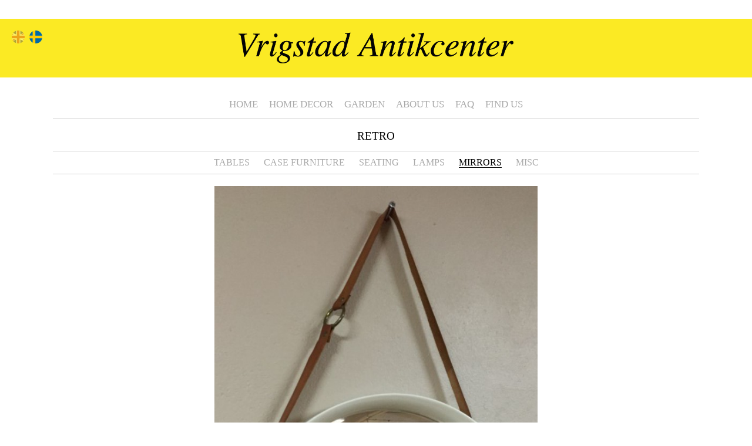

--- FILE ---
content_type: text/html; charset=UTF-8
request_url: http://vrigstadantikcenter.com/retro/wall-mirror-195060s
body_size: 6377
content:
<!DOCTYPE html>
<html lang="en-US">
<head>
<meta charset="UTF-8" />
<meta http-equiv="X-UA-Compatible" content="IE=edge"/>
<meta name="viewport" content="width=device-width, height=device-height, initial-scale=1.0"/>
<title>Vrigstad Antikcenter  &raquo; Wall mirror 1950/60&#8217;s</title>
<link rel="profile" href="http://gmpg.org/xfn/11" />
<link href='https://fonts.googleapis.com/css?family=Overlock:400,700,400italic' rel='stylesheet' type='text/css'>
<link rel="stylesheet" type="text/css" media="screen, projection" href="http://vrigstadantikcenter.com/wp-content/themes/vrigstad-new/style.css" />
<link rel="pingback" href="http://vrigstadantikcenter.com/xmlrpc.php" />


<link rel='dns-prefetch' href='//s.w.org' />
<!-- This site uses the Google Analytics by ExactMetrics plugin v6.4.0 - Using Analytics tracking - https://www.exactmetrics.com/ -->
<!-- Note: ExactMetrics is not currently configured on this site. The site owner needs to authenticate with Google Analytics in the ExactMetrics settings panel. -->
<!-- No UA code set -->
<!-- / Google Analytics by ExactMetrics -->
		<script type="text/javascript">
			window._wpemojiSettings = {"baseUrl":"https:\/\/s.w.org\/images\/core\/emoji\/13.0.1\/72x72\/","ext":".png","svgUrl":"https:\/\/s.w.org\/images\/core\/emoji\/13.0.1\/svg\/","svgExt":".svg","source":{"concatemoji":"http:\/\/vrigstadantikcenter.com\/wp-includes\/js\/wp-emoji-release.min.js?ver=5.6.16"}};
			!function(e,a,t){var n,r,o,i=a.createElement("canvas"),p=i.getContext&&i.getContext("2d");function s(e,t){var a=String.fromCharCode;p.clearRect(0,0,i.width,i.height),p.fillText(a.apply(this,e),0,0);e=i.toDataURL();return p.clearRect(0,0,i.width,i.height),p.fillText(a.apply(this,t),0,0),e===i.toDataURL()}function c(e){var t=a.createElement("script");t.src=e,t.defer=t.type="text/javascript",a.getElementsByTagName("head")[0].appendChild(t)}for(o=Array("flag","emoji"),t.supports={everything:!0,everythingExceptFlag:!0},r=0;r<o.length;r++)t.supports[o[r]]=function(e){if(!p||!p.fillText)return!1;switch(p.textBaseline="top",p.font="600 32px Arial",e){case"flag":return s([127987,65039,8205,9895,65039],[127987,65039,8203,9895,65039])?!1:!s([55356,56826,55356,56819],[55356,56826,8203,55356,56819])&&!s([55356,57332,56128,56423,56128,56418,56128,56421,56128,56430,56128,56423,56128,56447],[55356,57332,8203,56128,56423,8203,56128,56418,8203,56128,56421,8203,56128,56430,8203,56128,56423,8203,56128,56447]);case"emoji":return!s([55357,56424,8205,55356,57212],[55357,56424,8203,55356,57212])}return!1}(o[r]),t.supports.everything=t.supports.everything&&t.supports[o[r]],"flag"!==o[r]&&(t.supports.everythingExceptFlag=t.supports.everythingExceptFlag&&t.supports[o[r]]);t.supports.everythingExceptFlag=t.supports.everythingExceptFlag&&!t.supports.flag,t.DOMReady=!1,t.readyCallback=function(){t.DOMReady=!0},t.supports.everything||(n=function(){t.readyCallback()},a.addEventListener?(a.addEventListener("DOMContentLoaded",n,!1),e.addEventListener("load",n,!1)):(e.attachEvent("onload",n),a.attachEvent("onreadystatechange",function(){"complete"===a.readyState&&t.readyCallback()})),(n=t.source||{}).concatemoji?c(n.concatemoji):n.wpemoji&&n.twemoji&&(c(n.twemoji),c(n.wpemoji)))}(window,document,window._wpemojiSettings);
		</script>
		<style type="text/css">
img.wp-smiley,
img.emoji {
	display: inline !important;
	border: none !important;
	box-shadow: none !important;
	height: 1em !important;
	width: 1em !important;
	margin: 0 .07em !important;
	vertical-align: -0.1em !important;
	background: none !important;
	padding: 0 !important;
}
</style>
	<link rel='stylesheet' id='wp-block-library-css'  href='http://vrigstadantikcenter.com/wp-includes/css/dist/block-library/style.min.css?ver=5.6.16' type='text/css' media='all' />
<link rel='stylesheet' id='wpfront-scroll-top-css'  href='http://vrigstadantikcenter.com/wp-content/plugins/wpfront-scroll-top/css/wpfront-scroll-top.min.css?ver=2.0.2' type='text/css' media='all' />
<link rel='stylesheet' id='exactmetrics-popular-posts-style-css'  href='http://vrigstadantikcenter.com/wp-content/plugins/google-analytics-dashboard-for-wp/assets/css/frontend.min.css?ver=6.4.0' type='text/css' media='all' />
<link rel='stylesheet' id='dashicons-css'  href='http://vrigstadantikcenter.com/wp-includes/css/dashicons.min.css?ver=5.6.16' type='text/css' media='all' />
<script type='text/javascript' src='http://vrigstadantikcenter.com/wp-includes/js/jquery/jquery.min.js?ver=3.5.1' id='jquery-core-js'></script>
<script type='text/javascript' src='http://vrigstadantikcenter.com/wp-includes/js/jquery/jquery-migrate.min.js?ver=3.3.2' id='jquery-migrate-js'></script>
<link rel="https://api.w.org/" href="http://vrigstadantikcenter.com/wp-json/" /><link rel="EditURI" type="application/rsd+xml" title="RSD" href="http://vrigstadantikcenter.com/xmlrpc.php?rsd" />
<link rel="wlwmanifest" type="application/wlwmanifest+xml" href="http://vrigstadantikcenter.com/wp-includes/wlwmanifest.xml" /> 
<link rel="canonical" href="http://vrigstadantikcenter.com/retro/wall-mirror-195060s" />
<link rel='shortlink' href='http://vrigstadantikcenter.com/?p=10744' />
<link rel="alternate" type="application/json+oembed" href="http://vrigstadantikcenter.com/wp-json/oembed/1.0/embed?url=http%3A%2F%2Fvrigstadantikcenter.com%2Fretro%2Fwall-mirror-195060s" />
<link rel="alternate" type="text/xml+oembed" href="http://vrigstadantikcenter.com/wp-json/oembed/1.0/embed?url=http%3A%2F%2Fvrigstadantikcenter.com%2Fretro%2Fwall-mirror-195060s&#038;format=xml" />
<!-- <meta name="NextGEN" version="3.5.0" /> -->
<style type="text/css">
.qtranxs_flag_en {background-image: url(http://vrigstadantikcenter.com/wp-content/plugins/qtranslate-x/flags/gb.png); background-repeat: no-repeat;}
.qtranxs_flag_sv {background-image: url(http://vrigstadantikcenter.com/wp-content/plugins/qtranslate-x/flags/se.png); background-repeat: no-repeat;}
</style>
<link hreflang="en" href="http://vrigstadantikcenter.com/en/retro/wall-mirror-195060s" rel="alternate" />
<link hreflang="sv" href="http://vrigstadantikcenter.com/sv/retro/wall-mirror-195060s" rel="alternate" />
<link hreflang="x-default" href="http://vrigstadantikcenter.com/retro/wall-mirror-195060s" rel="alternate" />
<meta name="generator" content="qTranslate-X 3.4.6.8" />

<script src="//cdnjs.cloudflare.com/ajax/libs/masonry/4.1.1/masonry.pkgd.js"></script>
<script src="//cdnjs.cloudflare.com/ajax/libs/jquery.imagesloaded/4.1.1/imagesloaded.pkgd.js"></script>
<link rel='stylesheet' id='ngg_trigger_buttons-css'  href='http://vrigstadantikcenter.com/wp-content/plugins/nextgen-gallery/products/photocrati_nextgen/modules/nextgen_gallery_display/static/trigger_buttons.css?ver=3.5.0' type='text/css' media='all' />
<link rel='stylesheet' id='fancybox-0-css'  href='http://vrigstadantikcenter.com/wp-content/plugins/nextgen-gallery/products/photocrati_nextgen/modules/lightbox/static/fancybox/jquery.fancybox-1.3.4.css?ver=3.5.0' type='text/css' media='all' />
<link rel='stylesheet' id='fontawesome_v4_shim_style-css'  href='https://use.fontawesome.com/releases/v5.3.1/css/v4-shims.css?ver=5.6.16' type='text/css' media='all' />
<link rel='stylesheet' id='fontawesome-css'  href='https://use.fontawesome.com/releases/v5.3.1/css/all.css?ver=5.6.16' type='text/css' media='all' />
<link rel='stylesheet' id='nextgen_basic_thumbnails_style-css'  href='http://vrigstadantikcenter.com/wp-content/plugins/nextgen-gallery/products/photocrati_nextgen/modules/nextgen_basic_gallery/static/thumbnails/nextgen_basic_thumbnails.css?ver=3.5.0' type='text/css' media='all' />
<link rel='stylesheet' id='nextgen_pagination_style-css'  href='http://vrigstadantikcenter.com/wp-content/plugins/nextgen-gallery/products/photocrati_nextgen/modules/nextgen_pagination/static/style.css?ver=3.5.0' type='text/css' media='all' />
<link rel='stylesheet' id='nggallery-css'  href='http://vrigstadantikcenter.com/wp-content/ngg_styles/nggallery.css?ver=3.5.0' type='text/css' media='all' />
</head>

<body>
<header id="site-head">
<button id="mobile-menu-btn"></button>
		<div id="page-title">Vrigstad Antikcenter &raquo; Wall mirror 1950/60&#8217;s</div>
</header>
<div id="wrapper">
	<nav id="main-menu">
		<ul id="menu-main-menu" class=""><li id="menu-item-8649" class="menu-item menu-item-type-post_type menu-item-object-page menu-item-home menu-item-8649"><a href="http://vrigstadantikcenter.com/">Home</a></li>
<li id="menu-item-8740" class="menu-item menu-item-type-post_type menu-item-object-page menu-item-8740"><a href="http://vrigstadantikcenter.com/indoors">Home Decor</a></li>
<li id="menu-item-8718" class="menu-item menu-item-type-taxonomy menu-item-object-category menu-item-8718"><a href="http://vrigstadantikcenter.com/category/garden">Garden</a></li>
<li id="menu-item-8739" class="menu-item menu-item-type-post_type menu-item-object-page menu-item-8739"><a href="http://vrigstadantikcenter.com/about">About us</a></li>
<li id="menu-item-8647" class="menu-item menu-item-type-post_type menu-item-object-page menu-item-8647"><a href="http://vrigstadantikcenter.com/faq">FAQ</a></li>
<li id="menu-item-8741" class="menu-item menu-item-type-post_type menu-item-object-page menu-item-8741"><a href="http://vrigstadantikcenter.com/adress">Find us</a></li>
</ul>	</nav>
	<div id="content">	
<!-- ADD PINTEREST -->
	<aside id="secondary-nav"><nav id="second-menu">
<ul id="menu-retro" class=""><li id="menu-item-8936" class="menu-item menu-item-type-taxonomy menu-item-object-category current-retro-ancestor current-menu-parent current-retro-parent menu-item-has-children menu-item-8936"><a href="http://vrigstadantikcenter.com/category/retro">Retro</a>
<ul class="sub-menu">
	<li id="menu-item-9013" class="menu-item menu-item-type-taxonomy menu-item-object-category menu-item-9013"><a href="http://vrigstadantikcenter.com/category/retro/tables-retro">Tables</a></li>
	<li id="menu-item-8937" class="menu-item menu-item-type-taxonomy menu-item-object-category menu-item-8937"><a href="http://vrigstadantikcenter.com/category/retro/furniture-retro">Case furniture</a></li>
	<li id="menu-item-8938" class="menu-item menu-item-type-taxonomy menu-item-object-category menu-item-8938"><a href="http://vrigstadantikcenter.com/category/retro/seating-retro">Seating</a></li>
	<li id="menu-item-9010" class="menu-item menu-item-type-taxonomy menu-item-object-category menu-item-9010"><a href="http://vrigstadantikcenter.com/category/retro/lamps-retro">Lamps</a></li>
	<li id="menu-item-9011" class="menu-item menu-item-type-taxonomy menu-item-object-category current-retro-ancestor current-menu-parent current-retro-parent menu-item-9011"><a href="http://vrigstadantikcenter.com/category/retro/mirrors-retro">Mirrors</a></li>
	<li id="menu-item-9014" class="menu-item menu-item-type-taxonomy menu-item-object-category menu-item-9014"><a href="http://vrigstadantikcenter.com/category/retro/misc-retro">Misc</a></li>
</ul>
</li>
</ul>	</nav></aside>
			<div id="post-10744" class="single-post post-10744 retro type-retro status-publish format-standard has-post-thumbnail hentry category-mirrors-retro category-retro">
				
									<div class="post-img "><img width="603" height="1024" src="http://vrigstadantikcenter.com/wp-content/uploads/2016/01/IMG_5500-603x1024.jpg" class="attachment-large size-large wp-post-image" alt="" loading="lazy" srcset="http://vrigstadantikcenter.com/wp-content/uploads/2016/01/IMG_5500-603x1024.jpg 603w, http://vrigstadantikcenter.com/wp-content/uploads/2016/01/IMG_5500-88x150.jpg 88w, http://vrigstadantikcenter.com/wp-content/uploads/2016/01/IMG_5500-177x300.jpg 177w, http://vrigstadantikcenter.com/wp-content/uploads/2016/01/IMG_5500.jpg 648w" sizes="(max-width: 603px) 100vw, 603px" /></div>
								<div class="meta-data-container">
						

						<h1 class="entry-title">Wall mirror 1950/60&#8217;s</h1>

									

				<h4>White painted. With detail in studded leather</h4>
<h4>Probably Uno och Östen Kristiansson för Luxus, Vittsjö</h4>

				
														<p>no images were found</p>
							</div>
		</div>
<div class="clear"></div>
<div class="clear"></div>
</div>	
<footer id="footer">
<style type="text/css">
.qtranxs_widget ul { margin: 0; }
.qtranxs_widget ul li
{
display: inline; /* horizontal list, use "list-item" or other appropriate value for vertical list */
list-style-type: none; /* use "initial" or other to enable bullets */
margin: 0 5px 0 0; /* adjust spacing between items */
opacity: 0.5;
-o-transition: 1s ease opacity;
-moz-transition: 1s ease opacity;
-webkit-transition: 1s ease opacity;
transition: 1s ease opacity;
}
/* .qtranxs_widget ul li span { margin: 0 5px 0 0; } */ /* other way to control spacing */
.qtranxs_widget ul li.active { opacity: 0.8; }
.qtranxs_widget ul li:hover { opacity: 1; }
.qtranxs_widget img { box-shadow: none; vertical-align: middle; display: initial; }
.qtranxs_flag { height:12px; width:18px; display:block; }
.qtranxs_flag_and_text { padding-left:20px; }
.qtranxs_flag span { display:none; }
</style>

<ul class="language-chooser language-chooser-image qtranxs_language_chooser" id="qtranslate-2-chooser">
<li class="lang-en active"><a href="http://vrigstadantikcenter.com/en/retro/wall-mirror-195060s" hreflang="en" title="English (en)" class="qtranxs_image qtranxs_image_en"><img src="http://vrigstadantikcenter.com/wp-content/plugins/qtranslate-x/flags/gb.png" alt="English (en)" /><span style="display:none">English</span></a></li>
<li class="lang-sv"><a href="http://vrigstadantikcenter.com/sv/retro/wall-mirror-195060s" hreflang="sv" title="Svenska (sv)" class="qtranxs_image qtranxs_image_sv"><img src="http://vrigstadantikcenter.com/wp-content/plugins/qtranslate-x/flags/se.png" alt="Svenska (sv)" /><span style="display:none">Svenska</span></a></li>
</ul><div class="qtranxs_widget_end"></div>
<ul class="contact-info">
<li>Vrigstad Antikcenter, Gästgivaregatan 8, 570 03 Vrigstad, Sweden</li>
<li>Phone 0382 30150</li>
<li>Mobile 070 207 2587</li>
<li class="last">E-mail <a href="mailto:info@vrigstadantikcenter.com" title="Contact Vrigstad Antikcenter">info@vrigstadantikcenter.com</a></li>
</ul>
<!-- <a href="http://vrigstadantikcenter.com/wp-login.php">Log in</a> -->
</footer>
</div>
<!-- ngg_resource_manager_marker --><script type='text/javascript' src='http://vrigstadantikcenter.com/wp-content/plugins/wpfront-scroll-top/js/wpfront-scroll-top.min.js?ver=2.0.2' id='wpfront-scroll-top-js'></script>
<script type='text/javascript' src='http://vrigstadantikcenter.com/wp-includes/js/wp-embed.min.js?ver=5.6.16' id='wp-embed-js'></script>
<script type='text/javascript' id='photocrati_ajax-js-extra'>
/* <![CDATA[ */
var photocrati_ajax = {"url":"http:\/\/vrigstadantikcenter.com\/index.php?photocrati_ajax=1","wp_home_url":"http:\/\/vrigstadantikcenter.com","wp_site_url":"http:\/\/vrigstadantikcenter.com","wp_root_url":"http:\/\/vrigstadantikcenter.com","wp_plugins_url":"http:\/\/vrigstadantikcenter.com\/wp-content\/plugins","wp_content_url":"http:\/\/vrigstadantikcenter.com\/wp-content","wp_includes_url":"http:\/\/vrigstadantikcenter.com\/wp-includes\/","ngg_param_slug":"nggallery"};
/* ]]> */
</script>
<script type='text/javascript' src='http://vrigstadantikcenter.com/wp-content/plugins/nextgen-gallery/products/photocrati_nextgen/modules/ajax/static/ajax.min.js?ver=3.5.0' id='photocrati_ajax-js'></script>
<script type='text/javascript' id='ngg_common-js-extra'>
/* <![CDATA[ */

var galleries = {};
galleries.gallery_be59de04634df36e0c521324b12b7d20 = {"id":null,"ids":null,"source":"galleries","src":"","container_ids":["Array"],"album_ids":[],"tag_ids":[],"display_type":"photocrati-nextgen_basic_thumbnails","display":"","exclusions":[],"order_by":"sortorder","order_direction":"ASC","image_ids":[],"entity_ids":[],"tagcloud":false,"returns":"included","slug":null,"sortorder":[],"display_settings":{"override_thumbnail_settings":"0","thumbnail_width":"240","thumbnail_height":"160","thumbnail_crop":"1","images_per_page":"20","number_of_columns":"0","ajax_pagination":"0","show_all_in_lightbox":"0","use_imagebrowser_effect":"0","show_slideshow_link":"0","slideshow_link_text":"[Show slideshow]","template":"","use_lightbox_effect":true,"display_no_images_error":1,"disable_pagination":0,"thumbnail_quality":"100","thumbnail_watermark":0,"ngg_triggers_display":"never","display_view":"default","_errors":[]},"excluded_container_ids":[],"maximum_entity_count":500,"__defaults_set":true,"_errors":[],"ID":"be59de04634df36e0c521324b12b7d20"};
galleries.gallery_be59de04634df36e0c521324b12b7d20.wordpress_page_root = "http:\/\/vrigstadantikcenter.com\/retro\/wall-mirror-195060s";
var nextgen_lightbox_settings = {"static_path":"http:\/\/vrigstadantikcenter.com\/wp-content\/plugins\/nextgen-gallery\/products\/photocrati_nextgen\/modules\/lightbox\/static\/{placeholder}","context":"nextgen_images"};
/* ]]> */
</script>
<script type='text/javascript' src='http://vrigstadantikcenter.com/wp-content/plugins/nextgen-gallery/products/photocrati_nextgen/modules/nextgen_gallery_display/static/common.js?ver=3.5.0' id='ngg_common-js'></script>
<script type='text/javascript' id='ngg_common-js-after'>
            var nggLastTimeoutVal = 1000;

			var nggRetryFailedImage = function(img) {
				setTimeout(function(){
					img.src = img.src;
				}, nggLastTimeoutVal);
			
				nggLastTimeoutVal += 500;
			}
        
</script>
<script type='text/javascript' src='http://vrigstadantikcenter.com/wp-content/plugins/nextgen-gallery/products/photocrati_nextgen/modules/nextgen_basic_gallery/static/thumbnails/nextgen_basic_thumbnails.js?ver=3.5.0' id='photocrati-nextgen_basic_thumbnails-js'></script>
<script type='text/javascript' src='http://vrigstadantikcenter.com/wp-content/plugins/nextgen-gallery/products/photocrati_nextgen/modules/lightbox/static/lightbox_context.js?ver=3.5.0' id='ngg_lightbox_context-js'></script>
<script type='text/javascript' src='https://cdnjs.cloudflare.com/ajax/libs/jquery-browser/0.1.0/jquery.browser.min.js?ver=3.5.0' id='fancybox-0-js'></script>
<script type='text/javascript' src='http://vrigstadantikcenter.com/wp-content/plugins/nextgen-gallery/products/photocrati_nextgen/modules/lightbox/static/fancybox/jquery.easing-1.3.pack.js?ver=3.5.0' id='fancybox-1-js'></script>
<script type='text/javascript' src='http://vrigstadantikcenter.com/wp-content/plugins/nextgen-gallery/products/photocrati_nextgen/modules/lightbox/static/fancybox/jquery.fancybox-1.3.4.pack.js?ver=3.5.0' id='fancybox-2-js'></script>
<script type='text/javascript' src='http://vrigstadantikcenter.com/wp-content/plugins/nextgen-gallery/products/photocrati_nextgen/modules/lightbox/static/fancybox/nextgen_fancybox_init.js?ver=3.5.0' id='fancybox-3-js'></script>
<script type='text/javascript' src='https://use.fontawesome.com/releases/v5.3.1/js/v4-shims.js?ver=5.3.1' id='fontawesome_v4_shim-js'></script>
<script type='text/javascript' defer integrity="sha384-kW+oWsYx3YpxvjtZjFXqazFpA7UP/MbiY4jvs+RWZo2+N94PFZ36T6TFkc9O3qoB" crossorigin="anonymous" data-auto-replace-svg="false" data-keep-original-source="false" data-search-pseudo-elements src='https://use.fontawesome.com/releases/v5.3.1/js/all.js?ver=5.3.1' id='fontawesome-js'></script>

    <style type="text/css">

        @media screen and (max-width: 640px) {

            #wpfront-scroll-top-container {
                visibility: hidden;
            }

        }

    </style>


    <div id="wpfront-scroll-top-container">
        <img src="http://vrigstadantikcenter.com/wp-content/plugins/wpfront-scroll-top/images/icons/1.png" alt="" />    </div>
    <script type="text/javascript">function wpfront_scroll_top_init() {if(typeof wpfront_scroll_top == "function" && typeof jQuery !== "undefined") {wpfront_scroll_top({"scroll_offset":100,"button_width":40,"button_height":40,"button_opacity":0.8000000000000000444089209850062616169452667236328125,"button_fade_duration":200,"scroll_duration":400,"location":1,"marginX":20,"marginY":20,"hide_iframe":"on","auto_hide":"on","auto_hide_after":2,"button_action":"top","button_action_element_selector":"","button_action_container_selector":"html, body","button_action_element_offset":0});} else {setTimeout(wpfront_scroll_top_init, 100);}}wpfront_scroll_top_init();</script><script>




jQuery('.language-chooser').prependTo('#site-head');
jQuery('#site-head .language-chooser').slideDown();


function initMasonry() {
	jQuery('.grid').masonry({
		itemSelector: 'li',
	  	percentPosition: true
	});
	jQuery('.grid .post').each(function(){
		jQuery(this).css('visibility', 'visible');
	});
}
function runMasonry() {
	if (jQuery('.grid').length) {
		jQuery('.grid').each(function() {
			jQuery(this).imagesLoaded( function() {
				jQuery(this).find('.post').css('visibility', 'visible');
				//jQuery(this).masonry('reloadItems');
				initMasonry();
			});
		});
	}
}
jQuery(document).ready(function(){
	jQuery('.grid .post').each(function() {
		jQuery(this).imagesLoaded( function() {
			initMasonry();
		});
	});
});

jQuery(document).ajaxComplete(function() {
	runMasonry();
});

jQuery(document).ready(function(){
	jQuery('.ngg-slideshow').each(function() {
		//NextGen Slider Responsive
		var firstImg = jQuery('#ngg-image-0 img').attr('src');
		jQuery('.ngg-slideshow').attr('data-placeholder', firstImg);
		jQuery('.image-placeholder').attr('src', firstImg);
		jQuery('.image-placeholder').attr('height', '');
		jQuery('.image-placeholder').attr('width', '');
	});
	jQuery('.ngg-gallery-thumbnail img').each(function() {
		//NextGen Thumbnails Responsive
		var imgWidth = jQuery(this).attr('width');
		var imgHeight = jQuery(this).attr('height');
		jQuery(this).parent().parent().css({'height': imgHeight, 'width': imgWidth, 'line-height': imgWidth + 'px'});
	});
});


jQuery('#mobile-menu-btn').bind('click', function(){
	jQuery('#main-menu').toggleClass('active');
	jQuery(this).toggleClass('active');
});


// Add language to BODY
if (jQuery('html').attr('lang') == "en-US") {
	jQuery('body').addClass("en");
}
if (jQuery('html').attr('lang') == "sv-SE") {
	jQuery('body').addClass("se");
}
</script>
</body>
</html>